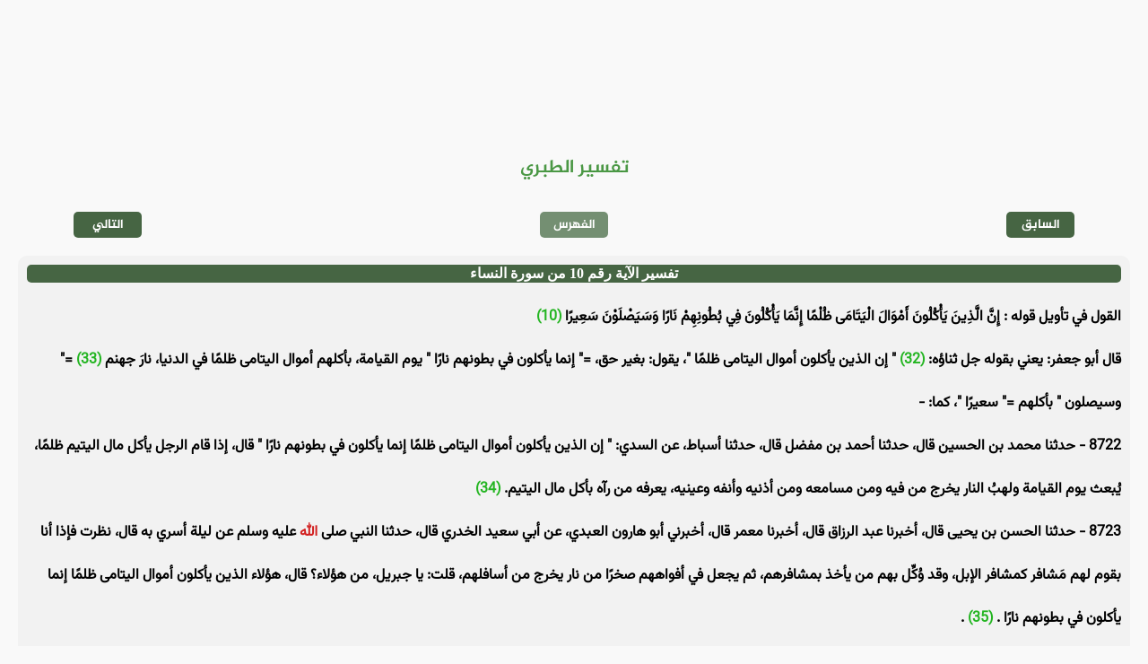

--- FILE ---
content_type: text/html
request_url: https://e-quran.com/pages/tafseer/tabary/4/10.html
body_size: 4713
content:
<!DOCTYPE html>
<html lang="ar" id="e_quran">

<head>
    <meta charset="UTF-8">
    <meta http-equiv="X-UA-Compatible" content="IE=edge">
    <meta name="viewport" content="width=device-width, initial-scale=1.0">
    <meta name='robots' content='index, follow, max-image-preview:large, max-snippet:-1, max-video-preview:-1'>
    <meta property="og:locale" content="ar_AR">
    <meta property="og:type" content="article"> <!-- content="article" قم بتغييرها الى للمقالات -->
    <meta property="og:title" content="تفسير الآية رقم 10 من سورة النساء - تفسير الطبري - المصحف الإلكتروني"> <!-- عنوان الصفحه -->
    <meta property="og:site_name" content="المصحف الإلكتروني"> <!-- إسم الموقع -->
    <meta property="og:image" content="/files/image/preview.png" /> <!-- صورة المعاينة للصفحة -->
    <meta property="og:description" content="القول في تأويل قوله :  إِنَّ الَّذِينَ يَأْكُلُونَ أَمْوَالَ الْيَتَامَى ظُلْمًا إِنَّمَا يَأْكُلُونَ فِي بُطُونِهِمْ نَارًا وَسَيَصْلَوْنَ سَعِيرًا (" /> <!-- وصف الصفحة -->
    <meta name="description" content="القول في تأويل قوله :  إِنَّ الَّذِينَ يَأْكُلُونَ أَمْوَالَ الْيَتَامَى ظُلْمًا إِنَّمَا يَأْكُلُونَ فِي بُطُونِهِمْ نَارًا وَسَيَصْلَوْنَ سَعِيرًا (" /> <!-- 2 وصف الصفحة -->
    <title>تفسير الآية رقم 10 من سورة النساء - تفسير الطبري - المصحف الإلكتروني</title> <!-- إسم الموقع -->
    <link rel="stylesheet" href="/css/header.css"> <!-- ملف الإستايل لـ الهيدر -->
    <link rel="stylesheet" href="/css/footer.css"> <!-- ملف الإستايل لـ الفوتر -->
    <link rel="stylesheet" href="/css/font.css"> <!-- ملف إستايل | الخطوط  -->
    <link rel="stylesheet" href="/css/var.css" id="var"> <!-- ملف متغيرات الـ الإستايل -->
    <link rel="stylesheet" href="/css/main.css"> <!-- ملف الإستايل الأساسي -->
    <link rel="icon" href="/icon/e-quran-black.png" type="image/png"> <!-- ايقونة المتصفح -->
    <link rel="stylesheet" href="/css/tafseer.css">
</head>

<body>

    <header id="header">
        <!-- الهيدر مربوط بالجافاسكربت -->
    </header>


    <div id="content">

        <!-- ================ ضع هنا محتوى الصفحة =============== -->

        <h2 class="tafseer_title_name">
            تفسير الطبري
        </h2>

        <ul class="tafseer_ayat_n_p">
            <li>
                <!-- تفسير الآية السابقة -->
                <a href="/pages/tafseer/tabary/4/9.html">السابق</a>
            </li>

            <li class="tafseer_ayat_n_p_center">
                <!-- فهرس آيات السورة -->
                <a href="/pages/tafseer/tabary/4/index.html">الفهرس</a>
            </li>
            
            <li>
                <!-- تفسر الآية التالية -->
                <a href="/pages/tafseer/tabary/4/11.html">التالي</a>
            </li>
        </ul>

        <!-- تفسير الآية ؟ -->
        
        <div class="tafseer_ayat">
            <div>
                <h3>
                    تفسير الآية رقم 10 من سورة النساء
                </h3>

                <p>
                    القول في تأويل قوله :  إِنَّ الَّذِينَ يَأْكُلُونَ أَمْوَالَ الْيَتَامَى ظُلْمًا إِنَّمَا يَأْكُلُونَ فِي بُطُونِهِمْ نَارًا وَسَيَصْلَوْنَ سَعِيرًا <span style="color: #24b522;">(10)</span><br>قال أبو جعفر: يعني بقوله جل ثناؤه: <span style="color: #24b522;">(32)</span> " إن الذين يأكلون أموال اليتامى ظلمًا "، يقول: بغير حق، =" إنما يأكلون في بطونهم نارًا " يوم القيامة، بأكلهم أموال اليتامى ظلمًا في الدنيا، نارَ جهنم <span style="color: #24b522;">(33)</span> =" وسيصلون " بأكلهم =" سعيرًا "، كما: -<br>8722 - حدثنا محمد بن الحسين قال، حدثنا أحمد بن مفضل قال، حدثنا أسباط، عن السدي: " إن الذين يأكلون أموال اليتامى ظلمًا إنما يأكلون في بطونهم نارًا " قال، إذا قام الرجل يأكل مال اليتيم ظلمًا، يُبعث يوم القيامة ولهبُ النار يخرج من فيه ومن مسامعه ومن أذنيه وأنفه وعينيه، يعرفه من رآه بأكل مال اليتيم. <span style="color: #24b522;">(34)</span><br>8723 - حدثنا الحسن بن يحيى قال، أخبرنا عبد الرزاق قال، أخبرنا معمر قال، أخبرني أبو هارون العبدي، عن أبي سعيد الخدري قال، حدثنا النبي صلى <span style="color: #d22020;">الله</span> عليه وسلم عن ليلة أسري به قال، نظرت فإذا أنا بقوم لهم مَشافر كمشافر الإبل، وقد وُكِّل بهم من يأخذ بمشافرهم، ثم يجعل في أفواههم صخرًا من نار يخرج من أسافلهم، قلت: يا جبريل، من هؤلاء؟ قال، هؤلاء الذين يأكلون أموال اليتامى ظلمًا إنما يأكلون في بطونهم نارًا . <span style="color: #24b522;">(35)</span> .<br>8724 - حدثني يونس قال، أخبرنا ابن وهب قال، قال ابن زيد في قوله: " إن الذين يأكلون أموال اليتامى ظلمًا إنما يأكلون في بطونهم نارا وسيصلون سعيرًا " قال، قال أبي: إن هذه لأهل الشرك، حين كانوا لا يورَّثونهم، ويأكلون أموالهم.<br>* * *<br>وأما قوله: " وسيصلون سعيرًا "، فإنه مأخوذ من " الصَّلا " و " الصلا " الاصطلاء بالنار، وذلك التسخن بها، كما قال الفرزدق: <span style="color: #24b522;">(36)</span><br>وَقَـاتَلَ كَـلْبُ الْحَـيِّ عَـنْ نَـارِ أهْلِهِ<br>لِــيَرْبِضَ فِيهَــا وَالصَّـلا مُتَكـنَّفُ <span style="color: #24b522;">(37)</span><br>وكما قال العجاج:<br>وَصَالِيَاتٌ لِلصَّلا صُلِيُّ <span style="color: #24b522;">(38)</span><br>ثم استعمل ذلك في كل من باشر بيده أمرًا من الأمور، من حرب أو قتال أو خصومة أو غير ذلك، كما قال الشاعر: <span style="color: #24b522;">(39)</span><br>لَـمْ أَكُـنْ مِـنْ جُنَاتِهَـا, عَلِـمَ اللّـهُ<br>وَإِنِّــي بِحَرِّهَــا اليَــوْمَ صَــالِي <span style="color: #24b522;">(40)</span><br>فجعل ما باشر من شدة الحرب وأذى القتال، <span style="color: #24b522;">(41)</span> بمنـزلة مباشرة أذى النار وحرِّها.<br>* * *<br>واختلفت القرأة في قراءة ذلك.<br>فقرأته عامة قرأة المدينة والعراق: <span style="color: #24b522;">( وَسَيَصْلَوْنَ سَعِيرًا )</span> بفتح " الياء " على التأويل الذي قلناه. <span style="color: #24b522;">(42)</span> .<br>* * *<br>وقرأ ذلك بعض المكيين وبعض الكوفيين: " وَسَيُصْلَوْنَ" بضم " الياء " بمعنى: يحرقون.<br>= من قولهم: " شاة مَصْلية "، يعني: مشوية.<br>* * *<br>قال أبو جعفر: والفتح بذلك أولى من الضم، لإجماع جميع القرأة على فتح " الياء " في قوله:  لا يَصْلاهَا إِلا الأَشْقَى  <span style="color: #1267a0;">[سورة الليل: 15]</span>، ولدلالة قوله:  إِلا مَنْ هُوَ صَالِ الْجَحِيمِ  <span style="color: #1267a0;">[سورة الصافات: 163]</span>، على أن الفتح بها أولى من الضم. وأما " السعير ": فإنه شدة حر جهنم، ومنه قيل: " استعرت الحرب " إذا اشتدت، وإنما هو " مَسعور "، ثم صرف إلى " سعير "، كما قيل: <span style="color: #24b522;">(43)</span> " كفّ خَضِيب "، و " لِحية دهين "، وإنما هي" مخضوبة "، صرفت إلى " فعيل ".<br>* * *<br>فتأويل الكلام إذًا: وسيصلون نارًا مسعَّرة، أي: موقودة مشعلة شديدًا حرُّها.<br>وإنما قلنا إنّ ذلك كذلك، لأن <span style="color: #d22020;">الله</span> جل ثناؤه قال،  وَإِذَا الْجَحِيمُ سُعِّرَتْ ، <span style="color: #1267a0;">[سورة التكوير: 12]</span>، فوصفها بأنها مسعورة.<br>ثم أخبر جل ثناؤه أن أكلة أموال اليتامى يصلونها وهي كذلك. فـ" السعير " إذًا في هذا الموضع، صفة للجحيم على ما وصفنا.<br>--------------------<br>الهوامش :<br><span style="color: #24b522;">(32)</span> في المخطوطة والمطبوعة: "يعني بذلك..." والسياق يقتضي ما أثبت.<br><span style="color: #24b522;">(33)</span> في المخطوطة: "وإن جهنم" ، وهو فاسد جدًا ، والذي في المطبوعة ، قريب من الصواب.<br><span style="color: #24b522;">(34)</span> في المطبوعة: "يأكل مال اليتيم" بالياء ، وفي المخطوطة غير منقوطة ، وصواب قراءتها بالباء.<br><span style="color: #24b522;">(35)</span> الأثر: 8723 -"أبو هارون العبدي" هو: "عمارة بن جوين". روى عن أبي سعيد الخدري وابن عمر. وهو ضعيف ، وقالوا: كذاب. قال الدارقطني: "يتلون ، خارجي وشيعي" وقال ابن حبان: "كان يروي عن أبي سعيد ما ليس من حديثه ، لا يحل كتب حديثه إلا على جهة التعجب". مترجم في التهذيب.<br>والأثر أخرجه ابن كثير في تفسيره 2: 360 ، والسيوطي في الدر المنثور 2: 124 ونسبه لابن جرير وابن أبي حاتم.<br><span style="color: #24b522;">(36)</span> في اللسان"صلا" 19: 201 ، 202 ، منسوبًا لامرئ القيس ، وهو خطأ يصحح.<br><span style="color: #24b522;">(37)</span> ديوانه: 560 ، النقائض: 561 ، اللسان <span style="color: #24b522;">(صلا)</span> ، ومضى بيت من هذه القصيدة فيما سلف 3: 540. وهذا البيت من أبيات يصف فيها أيام البرد والجدب ، ويمدح قومه ، يقول في أولها: إذَا اغْــبَرَّ آفَـاقُ السَّـمَاء وَكَشَّـفَتْ<br>كُسُـورَ بُيُـوتِ الْحَـيِّ حَمْرَاءُ حَرْجَفُ<br>وَأَوْقَـدَتِ الشِّـعْرَى مَـعَ اللَّيْـلِ نَارَهَا<br>وَأَمْسَــتْ مُحُـولا جِلْدُهَـا يَتَوَسَّـفُ<br>وَأَصْبَــحَ مَوْضُـوعُ الصَّقِيـع كَأَنَّـهُ<br>عَـلَى سَـرَوَاتِ النِّيْـبِ قُطْـنٌ مٌنَدَّفُ<br>وَقَـــاتَلَ كَــلْبُ الْحَــيِّ ........<br>. . . . . . . . . . . . . . . . . . .<br>وَجَـدْتَ الـثَّرى فِينَـا، إذَا يَبِسَ الثَّرَى<br>وَمَـنْ هُـوَ يَرْجُـو فَضْلَـهُ الْمُتَضَيِّفُ<br>و"إذا اغبر آفاق السماء" ، جف الثرى ، وثار غبار الأرض من المحل وقلة المطر. والحرجف: الريح الشديدة الهبوب. و"الشعرى" تطلع في أول الشتاء ، و"أوقدت نارها" اشتد ضوءها ، وذلك إيذان بشدة البرد. ومحول جمع محل: وهو المجدب. و"يتوسف" يتقشر. و"جلدها" يعني جلد السماء ، وهو السحاب. يقول: لا سحاب فيها ، وذلك أشد للبرد في ليل الصحراء. و"الصقيع" الجليد ، و"النيب" مسان الإبل. و"سروات الإبل" أسنمتها. يقول: وقع الثلج على أسنمتها كأنه قطن مندوف. و"قاتل كلب الحي عن نار أهله" ، يقاتلهم على النار مزاحمًا لهم من شدة البرد ، يريد أن يجثم في مكان ، و"الصلا" النار ، و"متكنف" قد اجتمعوا عليه وقعدوا حوله. وقوله: "وجدت الثرى فينا" ، يقول: من نزل بنا وجد خصبًا وكرمًا في هذا الزمان الجدب ، إذ ذهبت ألبان الإبل واحترق الزرع. يقول: يجد الضيف عندنا ما يكفيه ، فنحن غياث له.<br><span style="color: #24b522;">(38)</span> ديوانه: 67 ، من أرجوزته المشهورة ، يقول في أولها: بَكَـــيْتُ وَالْمُحْـــنَزِنُ البَكِـــيُّ<br>وإنِّمــا يَــأْتِي الصِّبــا الصَّبِــيُّ<br>. . . . . . . . . . . . . . . . . . .<br>. . . . . . . . . . . . . . . . . . . .<br>مِــنْ أنْ شَــجَاكَ طَلَــلٌ عَـامِيُّ<br>قِدْمًــا يُـرى مِـنْ عَهْـدِه الكِرْسِـيُّ<br>مُحْرَنْجَـــمُ الجــامِلِ والنُّــؤِيُّ<br>وصَالِيــــات . . . . . . . . . . .<br>وكان في المطبوعة: "وصاليان" ، وهو خطأ. والصواب من المخطوطة والديوان. و"الصاليات" يعني: الأثافي التي توضع عليها القدور. و"الصلا" الوقود ، و"صلى" <span style="color: #24b522;">(بضم الصاد وكسر اللام وتشديد الياء)</span> جمع صال ، من قولهم"صلى ، واصطلى" إذا لزم موضعه ، يقول: هي ثوابت خوالد قد لزمت موضعها.<br><span style="color: #24b522;">(39)</span> هو الحارث بن عباد البكري.<br><span style="color: #24b522;">(40)</span> الفاخر للمفضل بن سلمة: 78 ، والخزانة 1: 226 ، وسائر كتب التاريخ والأدب ، من أبياته المشهورة في حرب البسوس ، وكان اعتزلها ، ثم خاضها حين أرسل ولده بجيرًا إلى مهلهل فقتله مهلهل ، فقال ،<br>قَرِّبَــا مَــرْبِطَ النَّعَامَــةِ مِنِّــي<br>لَقِحَــتْ حَـرْبُ وائِـلٍ عَـنْ حِيَـالِ<br>لَــمْ أَكُــنْ مِــنْ جُناتِهَــا ....<br>لا بُجَــيْرٌ أَغْنَـى فَتِيـلا، وَلا رَهْـطُ<br>كُــلَيْبٌ تَزَاجَــرُوا عَــنْ ضَـلالِ<br>. . . . . . . . . . . . . . . . . . .<br>وكان في المطبوعة: "لحرها" ، أساء قراءة ما في المخطوطة.<br><span style="color: #24b522;">(41)</span> في المطبوعة: "وإجراء القتال" ، وهو قراءة رديئة لما في المخطوطة ، ولا معنى له. وفي المخطوطة: "وأحرى القتال" ، ورجحت صواب قراءتها كما أثبته.<br><span style="color: #24b522;">(42)</span> في المطبوعة: "قلنا" بحذف الهاء ، وأثبت ما في المخطوطة.<br><span style="color: #24b522;">(43)</span> في المطبوعة: "قيل" ، بإسقاط"كما" ، والصواب من المخطوطة ، ولكن الكاتب أساء الكتابة. فحذفها الناشر الأول. 
                </p>
            </div>
        </div>

        <!-- ================ ضع هنا محتوى الصفحة =============== -->

    </div>


    <footer id="footer">
        <!-- الفوتر مربوط بالجافاسكربت -->
    </footer>

</body>

<script type="module" src="/js/main.js"></script> <!-- ملف الجافاسكربت الرئيسي -->

</html>